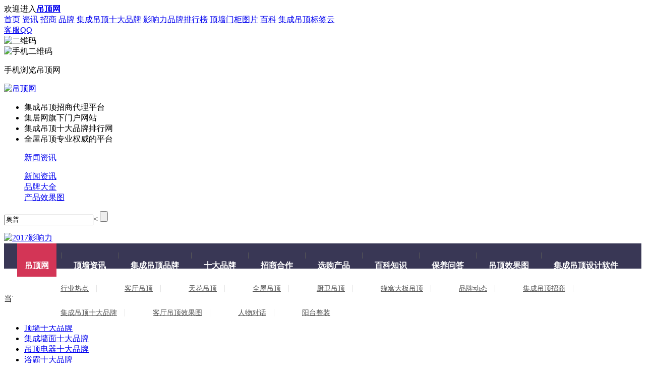

--- FILE ---
content_type: text/html; charset=utf-8
request_url: https://www.cuwell.com/brand/yuba10.html
body_size: 11379
content:

<!DOCTYPE html PUBLIC "-//W3C//DTD XHTML 1.0 Transitional//EN" "http://www.w3.org/TR/xhtml1/DTD/xhtml1-transitional.dtd">
<html xmlns="http://www.w3.org/1999/xhtml">
<head>
<meta http-equiv="Content-Type" content="text/html; charset=utf-8" />
<title>浴霸_浴霸十大品牌_浴霸10大品牌_浴霸品牌_浴霸排名_浴霸哪个品牌好-吊顶网</title>
<meta name="keywords" content="浴霸,浴霸十大品牌,浴霸10大品牌,浴霸十大排名,浴霸品牌,浴霸排行榜,浴霸十大排行榜,浴霸排名,浴霸品牌,什么牌子的浴霸好,浴霸哪个牌子好,吊顶网">
<meta name="description" content="浴霸十大品牌包括浴霸10大品牌、浴霸十大品牌排名、吊顶十大品牌、浴霸十大品牌、10大浴霸品牌、浴霸品牌、浴霸十大品牌排行、浴霸哪个品牌好、十大品牌等相关内容。浴霸十大品牌中心，对行业内的品牌进行了一次梳理，为您选购集成吊顶提供品牌权威参考。">
<meta name="generator" content="吊顶网www.cuwell.com" />
<meta name="copyright" content="嘉兴市瑞翔传媒有限公司版权所有" />
<meta property="og:image" content="/images/ilogo.jpg">
<meta name="applicable-device" content="pc">
<meta name="mobile-agent" content="format=[html5];url=https://m.cuwell.com/brand/yuba10.html">
<link rel="alternate" media="only screen and(max-width: 640px)" href="https://m.cuwell.com/brand/yuba10.html" >
<link href="/css/main.css?version=20201104" rel="stylesheet" type="text/css" />
<link href="/css/brand.css?version=20210527" rel="stylesheet" type="text/css" />
<script src="/scripts/jquery-1.10.1.min.js"></script>
</head>
<body>

    <div class="tophead">
        <div class="topheadbody">
            <div class="topheadmenu">
                <div><span class="fl">欢迎进入</span><a href="https://www.cuwell.com/"><strong>吊顶网</strong></a></div>
                <a href="/" target="_blank">首页</a>
                <a href="/news/" target="_blank">资讯</a>
                <a href="/business/" target="_blank">招商</a>
                <a href="/brand/" target="_blank">品牌</a>     
                <a href="https://www.cuwell.com/brand/top10.html" target="_blank" class="red">集成吊顶十大品牌</a>
                <a href="/brand/yxl10.html" target="_blank" class="red">影响力品牌排行榜</a>
                <a href="/gallery/" target="_blank">顶墙门柜图片</a>
                <a href="/zhidao/" target="_blank">百科</a>
                <a href="/news_map.html" target="_blank">集成吊顶标签云</a>
            </div>
            <div class="topheadlink">
                <a title="QQ:2491936147" href="http://wpa.qq.com/msgrd?v=3&amp;uin=2491936147&amp;site=qq&amp;menu=yes" target="_blank" rel="nofollow">
                    <div class="linkqq">客服QQ</div>
                </a>
                <div class="linkwx">
                    <img src="/images/smallwx.png" alt="二维码">
                    <div class="limg"><img src="/images/mobileewm.gif" alt="手机二维码">
                        <p>手机浏览吊顶网</p>
                    </div>
                </div>
            </div>
        </div>
    </div>
    <div class="Hade">
        <div class="HadeCont">
            <div class="divLogo"><a href="/" target="_blank"><img src="/images/logo201904.gif" alt="吊顶网" class="fl logo-pic"></a>
                <div class="notice_active">
                    <ul>
                        <li>集成吊顶招商代理平台</li>
                        <li>集居网旗下门户网站</li>
                        <li>集成吊顶十大品牌排行网</li>
                        <li>全屋吊顶专业权威的平台</li>
                    </ul>
                </div>
            </div>
            <div class="hadeRight">
                <div class="seek">
                    <div class="sou">
                        <div class="mSelect">
                            <dl id="selected_item">
                                <dd class="selected"><a href="javascript:;" id="selectedText">新闻资讯</a></dd>
                            </dl>
                            <dl id="selectUl">
                                <dd id="dd01"><a href="javascript:selectFun('news','新闻资讯');">新闻资讯</a></dd>
                                <dd id="dd02"><a href="javascript:selectFun('brand','品牌大全');">品牌大全</a></dd>
                                <dd id="dd03"><a href="javascript:selectFun('gallery','产品效果图');">产品效果图</a></dd>
                            </dl>
                        </div>
                        <input type="text" value="奥普" onblur="if(this.value=='') this.value='奥普'" onclick="if(this.value=='奥普') this.value=''"
                            autocomplete="off" class="seek-txt" name="keyword" id="keyword">&lt;
                        <input type="button" value="" id="ssokbtn" class="seek-btn" name="SearchSubButton" onclick="gotoSelct()">
                    </div>
                    <div id="b02"></div>
                </div>
                <div class="seek2"><a href="/brand/top10.html" title="2017影响力" target="_blank"><img src="/images/ico_ttop.gif" alt="2017影响力" style="padding-top: 15px;"></a></div>
                <!-- <div class="seek2"><a href="/brand/tengreat2016.html" title="集成灶十大品牌" target="_blank"><img src="/images/newindex/yyimg02.jpg" alt="集成灶十大品牌"></a></div> -->
            </div>
        </div>
    </div>
    
    
<style>
    nav { background-color: #393755; margin-bottom: 50px; width: 100%; height: 50px; }
    nav #navMenu { position: relative; width: 1230px; margin: 0 auto; height: 50px; }
    nav #navMenu .nLi { display: inline; float: left; margin: 0 9px; }
    nav #navMenu .nLi h2 { float: left; }
    nav #navMenu .nLi h2 a { padding: 0 15px; color: #fff; font-size: 16px; line-height: 50px; }
    nav #navMenu .nLi .sub { background-color: #fff; display: none; width: 1230px; position: absolute; left: 0px; top: 50px; line-height: 45px; overflow: hidden; }
    nav #navMenu .nLi .sub dd { zoom: 1; float: left; line-height: 48px; }
    nav #navMenu .nLi .sub dd:hover a { color: #d33556; }
    nav #navMenu .nLi .sub dd a { font-size: 14px; color: #555555; padding: 0 30px;  border-right: 1px solid #E4E4E4; }
    nav #navMenu .nLi .sub2 dd a {  padding: 0 15px; }
    nav #navMenu .nLi .sub3 dd a {  padding: 0 10px; }
    nav #navMenu .nLi .sub4 dd a {  padding: 0 25px; }
    nav #navMenu .nLi .sub5 dd a {  padding: 0 5px; }
    nav #navMenu .nLi .sub dd:last-child a { border-right: none; }
    nav #navMenu i { float: left; display: block; width: 1px;  height: 12px; background-color: #585858; margin-top: 18px;}
    nav .on { background-color: #d33556; }
    nav #navMenu .nLi.on .sub{ display: block; }
    </style>
    
    <nav>
    <div id="navMenu">
        <li class="nLi on" id="homeCur">
            <h2><a href="https://www.cuwell.com">吊顶网</a></h2>
            <ul class="sub sub2">
                <dd><a href="https://www.cuwell.com/news/hy.html" target="_blank">行业热点</a></dd>
                <dd><a href="https://www.cuwell.com/tag/ktdd.html" target="_blank">客厅吊顶</a></dd>
                <dd><a href="https://www.cuwell.com/tag/thdd.html" target="_blank">天花吊顶</a></dd>
                <dd><a href="https://www.cuwell.com/tag/qwdd.html" target="_blank">全屋吊顶</a></dd>
                <dd><a href="https://www.cuwell.com/tag/cwdd.html" target="_blank">厨卫吊顶</a></dd>
                <dd><a href="https://www.cuwell.com/hy_fwdb/" target="_blank">蜂窝大板吊顶</a></dd>
                <dd><a href="https://www.cuwell.com/news/ppdt.html" target="_blank">品牌动态</a></dd>
                <dd><a href="https://www.cuwell.com/business/" target="_blank">集成吊顶招商</a></dd>
                <dd><a href="https://www.cuwell.com/brand/top10.html" target="_blank">集成吊顶十大品牌</a></dd>
                <dd><a href="https://www.cuwell.com/gallery/" target="_blank">客厅吊顶效果图</a></dd>
                <dd><a href="https://www.cuwell.com/news/ftgd.html" target="_blank">人物对话</a></dd>
                <dd><a href="https://www.cuwell.com/hy_yangtai/" target="_blank">阳台整装</a></dd>
            </ul>
        </li>
        <i></i>

        <li class="nLi" id="newsCur">
            <h2><a href="https://www.cuwell.com/news/" target="_blank">顶墙资讯</a></h2>
            <ul class="sub">
                <dd><a href="https://www.cuwell.com/news/hy.html" target="_blank">行业资讯</a></dd>
                <dd><a href="https://www.cuwell.com/news/" target="_blank">原创精选</a></dd>
                <dd><a href="https://www.cuwell.com/news/ppdt.html" target="_blank">品牌动态</a></dd>
                <dd><a href="https://www.cuwell.com/news/ftgd.html" target="_blank">人物对话</a></dd>
                <dd><a href="https://www.cuwell.com/news/ppgc.html" target="_blank">品牌观察</a></dd>
                <dd><a href="https://www.cuwell.com/news/zhbd.html" target="_blank">展会报道</a></dd>
                <dd><a href="https://www.cuwell.com/news/sdpl.html" target="_blank">深度评论</a></dd>
                <dd><a href="https://www.cuwell.com/news/zthy.html" target="_blank">现场直播</a></dd>
                <dd><a href="https://www.cuwell.com/news/cpzx.html" target="_blank">产品资讯</a></dd>
            </ul>
        </li>
        <i></i>
        <li class="nLi" id="brandCur">
            <h2><a href="https://www.cuwell.com/brand/" target="_blank">集成吊顶品牌</a></h2>
            <ul class="sub">
                <dd><a href="https://www.cuwell.com/" target="_blank">热门VIP品牌</a></dd>
                <dd><a href="https://www.cuwell.com/brand/phb.html" target="_blank">排行关注榜</a></dd>
                <dd><a href="https://www.cuwell.com/brand/list.html" target="_blank">品牌大全</a></dd>
                <dd><a href="https://www.cuwell.com/business/list.html" target="_blank">招商品牌</a></dd>
                <dd><a href="https://www.cuwell.com/brand/top10.html" target="_blank">十大品牌</a></dd>
            </ul>
        </li>
        <i></i>
        <li class="nLi">
            <h2><a href="https://www.cuwell.com/brand/top10.html" target="_blank">十大品牌</a></h2>
            <ul class="sub sub5">
                <dd><a href="https://www.cuwell.com/brand/top10.html" target="_blank">十大品牌排行榜</a></dd>
                <dd><a href="https://www.cuwell.com/brand/top10.html" target="_blank">集成吊顶十大品牌</a></dd>
                <dd><a href="https://www.cuwell.com/brand/zzdz10.html" target="_blank">整家定制十大品牌</a></dd>
                <dd><a href="https://www.cuwell.com/brand/dq10.html" target="_blank">顶墙十大品牌</a></dd>
                <dd><a href="https://www.cuwell.com/brand/dddq10.html" target="_blank">厨卫电器十大品牌</a></dd>
                <dd><a href="https://www.cuwell.com/brand/yuba10.html" target="_blank">浴霸十大品牌</a></dd>
                <dd><a href="https://www.cuwell.com/brand/dbdd10.html" target="_blank">大板吊顶十大品牌</a></dd>
                <dd><a href="https://www.cuwell.com/brand/fwb10.html" target="_blank">蜂窝大板十大品牌</a></dd>
                <dd><a href="https://www.cuwell.com/brand/gys10.html" target="_blank">供应商十大品牌</a></dd>
            </ul>
        </li>
        <i></i>
        
        <li class="nLi" id="businessCur">
            <h2><a href="https://www.cuwell.com/business/" target="_blank">招商合作</a></h2>
            <ul class="sub">
                <dd><a href="https://www.cuwell.com/business/list.html" target="_blank">招商信息</a></dd>
                <dd><a href="https://www.cuwell.com/news/jujm.html" target="_blank">合作信息</a></dd>
                <dd><a href="https://www.cuwell.com/news/kybd.html" target="_blank">开业报道</a></dd>
                <dd><a href="https://www.cuwell.com/shop/list.html" target="_blank">专卖店</a></dd>
                <dd><a href="https://www.cuwell.com/news/scfx.html" target="_blank">市场分析</a></dd>
                <dd><a href="https://www.cuwell.com/news/dpjy.html" target="_blank">店铺经营</a></dd>
            </ul>
        </li>
        
        <i></i>
    
        
    
        <li class="nLi" id="productCur">
            <h2><a href="https://www.cuwell.com/product/" target="_blank">选购产品</a></h2>
            <ul class="sub sub2">
                <dd><a href="https://www.cuwell.com/product/kouban.html" target="_blank">集成吊顶扣板</a></dd>
                <dd><a href="https://www.cuwell.com/product/qunuanqi.html" target="_blank">取暖器</a></dd>
                <dd><a href="https://www.cuwell.com/product/hunaqi.html" target="_blank">换气电器</a></dd>
                <dd><a href="https://www.cuwell.com/product/zhaoming.html" target="_blank">照明</a></dd>
                <dd><a href="https://www.cuwell.com/product/peijian.html" target="_blank">吊顶配件</a></dd>
                <dd><a href="http://www.soudin.com" target="_blank">晾衣架</a></dd>
                <dd><a href="https://www.cuwell.com/news/cpzx.html" target="_blank">产品资讯</a></dd>
                <dd><a href="https://www.cuwell.com/news/cpcp.html" target="_blank">产品测评</a></dd>
                <dd><a href="https://www.cuwell.com/news/cpxg.html" target="_blank">产品选购</a></dd>
            </ul>
        </li>
        <i></i>
        <li class="nLi" id="baikeCur">
            <h2><a href="https://www.cuwell.com/baike/" target="_blank">百科知识</a></h2>
            <ul class="sub sub4">
                <dd><a href="https://www.cuwell.com/news/bk.html" target="_blank">集成吊顶百科</a></dd>
                <dd><a href="https://www.cuwell.com/news/cpzx.html" target="_blank">产品知识</a></dd>
                <dd><a href="https://www.cuwell.com/news/search.html?keyword=客厅吊顶" target="_blank">客厅吊顶</a></dd>
                <dd><a href="https://www.cuwell.com/news/search.html?keyword=天花吊顶" target="_blank">天花吊顶</a></dd>
                <dd><a href="https://www.cuwell.com/news/search.html?keyword=全屋吊顶" target="_blank">全屋吊顶</a></dd>
                <dd><a href="https://www.cuwell.com/news/search.html?keyword=厨卫吊顶" target="_blank">厨卫吊顶</a></dd>
                <dd><a href="https://www.cuwell.com/news/37506.html" target="_blank">集成吊顶哪个好</a></dd>
                <dd><a href="https://www.cuwell.com/news/ppyx.html" target="_blank">品牌营销</a></dd>
                <dd><a href="https://www.cuwell.com/news/yxfx.html" target="_blank">营销分析</a></dd>
            </ul>
        </li>
        <i></i>
        
        <li class="nLi" id="zhidaoCur">
            <h2><a href="https://www.cuwell.com/zhidao/" target="_blank">保养问答</a></h2>
            <ul class="sub sub3">
                <dd><a href="https://www.cuwell.com/zhidao/search.html?keyword=集成吊顶" target="_blank">集成吊顶</a></dd>
                <dd><a href="https://www.cuwell.com/zhidao/search.html?keyword=顶墙一体" target="_blank">顶墙一体</a></dd>
                <dd><a href="https://www.cuwell.com/zhidao/search.html?keyword=合作" target="_blank">合作</a></dd>
                <dd><a href="https://www.cuwell.com/zhidao/search.html?keyword=排名" target="_blank">排名</a></dd>
                <dd><a href="https://www.cuwell.com/zhidao/search.html?keyword=十大品牌" target="_blank">十大品牌</a></dd>
                <dd><a href="https://www.cuwell.com/zhidao/search.html?keyword=品牌" target="_blank">品牌</a></dd>
                <dd><a href="https://www.cuwell.com/zhidao/search.html?keyword=安装" target="_blank">安装</a></dd>
                <dd><a href="https://www.cuwell.com/zhidao/search.html?keyword=厂家" target="_blank">厂家</a></dd>
                <dd><a href="https://www.cuwell.com/zhidao/search.html?keyword=厨卫吊顶" target="_blank">厨卫吊顶</a></dd>
                <dd><a href="https://www.cuwell.com/zhidao/search.html?keyword=全屋吊顶" target="_blank">全屋吊顶</a></dd>
                <dd><a href="https://www.cuwell.com/zhidao/search.html?keyword=价格" target="_blank">价格</a></dd>
                <dd><a href="https://www.cuwell.com/zhidao/search.html?keyword=集成吊顶优缺点" target="_blank">集成吊顶优缺点</a></dd>
                <dd><a href="https://www.cuwell.com/zhidao/search.html?keyword=招商" target="_blank">招商</a></dd>
                <dd><a href="https://www.cuwell.com/zhidao/search.html?keyword=代理" target="_blank">代理</a></dd>
                <dd><a href="https://www.cuwell.com/zhidao/search.html?keyword=材料" target="_blank">材料</a></dd>
                <dd><a href="https://www.cuwell.com/zhidao/search.html?keyword=龙骨" target="_blank">龙骨</a></dd>
                <dd><a href="https://www.cuwell.com/zhidao/search.html?keyword=集成吊顶设计" target="_blank">集成吊顶设计</a></dd>
                <dd><a href="https://www.cuwell.com/zhidao/search.html?keyword=维修" target="_blank">维修</a></dd>
            </ul>
        </li>
        <i></i>
        
        <!-- <li class="nLi">
            <h2><a href="https://www.cuwell.com/brand/" target="_blank">超级品牌</a></h2>
            <ul class="sub sub3">
                <dd><a href="https://www.cuwell.com/brand/aupu.html" target="_blank">奥普浴霸</a></dd>
                <dd><a href="https://www.cuwell.com/brand/youbang.html" target="_blank">友邦吊顶</a></dd>
                <dd><a href="https://www.cuwell.com/brand/fslon.html" target="_blank">法狮龙集成吊顶</a></dd>
                <dd><a href="https://www.cuwell.com/brand/our.html" target="_blank">奥华集成吊顶</a></dd>  
                <dd><a href="https://www.cuwell.com/brand/pinge.html" target="_blank">品格集成吊顶</a></dd>
                <dd><a href="https://www.cuwell.com/brand/cucu.html" target="_blank">楚楚集成吊顶</a></dd>
                <dd><a href="https://www.cuwell.com/brand/delaibao.html" target="_blank">德莱宝集成吊顶</a></dd>
                <dd><a href="https://www.cuwell.com/brand/rongsheng.html" target="_blank">容声集成吊顶</a></dd>
                <dd><a href="https://www.cuwell.com/brand/lsa.html" target="_blank">来斯奥</a></dd>
                <dd><a href="https://www.cuwell.com/brand/shijihaomen.html" target="_blank">世纪豪门</a></dd>  
                <dd><a href="https://www.cuwell.com/brand/qili.html" target="_blank">奇力</a></dd>
  
                                                
            </ul>
        </li> -->

        <li class="nLi" id="galleryCur">
            <h2><a href="https://www.cuwell.com/gallery/" target="_blank">吊顶效果图</a></h2>
            <ul class="sub">
                <dd><a href="https://www.cuwell.com/gallery/list_1049_0_1.html" target="_blank">厨房</a></dd>
                <dd><a href="https://www.cuwell.com/gallery/list_1050_0_1.html" target="_blank">卫生间</a></dd>
                <dd><a href="https://www.cuwell.com/gallery/list_1051_0_1.html" target="_blank">客厅</a></dd>
                <dd><a href="https://www.cuwell.com/gallery/list_1052_0_1.html" target="_blank">卧室</a></dd>  
                <dd><a href="https://www.cuwell.com/gallery/list_1053_0_1.html" target="_blank">书房</a></dd>
                <dd><a href="https://www.cuwell.com/gallery/list_1054_0_1.html" target="_blank">阳台</a></dd>
                <dd><a href="https://www.cuwell.com/gallery/list_1055_0_1.html" target="_blank">玄关过道</a></dd>
                <dd><a href="https://www.cuwell.com/gallery/list_1056_0_1.html" target="_blank">餐厅</a></dd>
                                                
            </ul>
        </li>
        <i></i>
        <li class="nLi">
          <h2><a href="http://www.jcddsj.com/" target="_blank">集成吊顶设计软件</a></h2>
          <ul class="sub sub2">
            <dd><a href="https://www.cuwell.com/news/hy.html" target="_blank">行业热点</a></dd>
            <dd><a href="https://www.cuwell.com/news/" target="_blank">客厅吊顶</a></dd>
            <dd><a href="https://www.cuwell.com/tag/zkjcz.html" target="_blank">天花吊顶</a></dd>
            <dd><a href="https://www.cuwell.com/product/jcsc.html" target="_blank">全屋吊顶</a></dd>
            <dd><a href="https://www.cuwell.com/product/xwj.html" target="_blank">厨卫吊顶</a></dd>
            <dd><a href="https://www.cuwell.com/hy_fwdb/" target="_blank">蜂窝大板吊顶</a></dd>
            <dd><a href="https://www.cuwell.com/news/ppdt.html" target="_blank">品牌动态</a></dd>
            <dd><a href="https://www.cuwell.com/business/" target="_blank">集成吊顶招商</a></dd>
            <dd><a href="https://www.cuwell.com/brand/top10.html" target="_blank">集成吊顶十大品牌</a></dd>
            <dd><a href="https://www.cuwell.com/news/ftgd.html" target="_blank">客厅吊顶效果图</a></dd>
            <dd><a href="https://www.cuwell.com/news/cppc.html" target="_blank">人物对话</a></dd>
            <dd><a href="https://www.cuwell.com/hy_dingqiang/" target="_blank">顶墙</a></dd>
        </ul>
      </li>
    
    </div>
    </nav>
        
    
    <script>
    var curObj;   
    $(document).ready(function () {
      
        $(function () {
            $(".nLi").mouseover(function () {
                if (curObj != $(this)[0]) {
                    $(curObj).removeClass("on");
                    $(curObj).find(".sub").stop().slideUp(0);
                }
                $("#navMenu li.nLi").removeClass("on");
                $(this).addClass("on");
                $(this).find(".sub").stop().slideDown(0);
               // curObj = 0;
            })
            $(".nLi").mouseleave(function () {
                $("#navMenu li.nLi").removeClass("on");
                $(curObj).addClass("on");
                $(curObj).find(".sub").stop().slideDown(0);
            })
        })
    });
    
    getRootPath();   
    function getRootPath() {
        var curWwwPath = window.location.href;
        var pathName = window.location.pathname;   
        var local = curWwwPath.substring(0,curWwwPath.indexOf(pathName));  
        var projectName = pathName.substring(0, pathName.substr(1).indexOf('/') + 1);  
        console.log(projectName);
        var curPath = projectName.replace("/","");
        console.log(curPath);
        $("#navMenu li.nLi").removeClass("on");
        switch(curPath) {
            case "brand":
                $("#brandCur").addClass("on");
                curObj = "#brandCur";
                break;
            case "news":
                $("#newsCur").addClass("on");
                curObj = "#newsCur";
                break;
            case "business":
                $("#businessCur").addClass("on");
                curObj = "#businessCur";
                break; 
            case "product":
                $("#productCur").addClass("on");
                curObj = "#productCur";
                break;
            case "zhidao":
                $("#zhidaoCur").addClass("on");
                curObj = "#zhidaoCur";
                break;  
            case "baike":
                $("#baikeCur").addClass("on");
                curObj = "#baikeCur";
                break;  
            case "gallery":
                $("#galleryCur").addClass("on");
                curObj = "#galleryCur";
                break;      
            default:
                $("#homeCur").addClass("on");
                curObj = "#homeCur"; 
        } 
    }    
    </script>
    
<script src="/Scripts/tongji.js" type="text/javascript"></script>

<div class="clr hi10"></div>
<div class="guide">
 当前位置：<a href="/">吊顶网</a>　&gt; <a href="/brand/">品牌首页</a>　&gt; 浴霸十大品牌
</div>

<!-- <div class="main1200 brandbd">
  <ul>
    <li><a href="/brand/top10.html">集成吊顶十大品牌TOP10</a></li>
    <li><a href="/brand/yxl10.html">影响力十大品牌TOP10</a></li>
    <li><a href="/brand/hot.html">消费者推荐喜爱品牌</a></li>
    <li><a href="/brand/pro10.html">影响力十大新品品牌TOP10</a></li>
  </ul>
</div> -->

<div class="main1200 prizeCateList">
	<ul>
		<li><a href="/brand/top10.html">集成吊顶十大品牌</a></li>
		<li><a href="/brand/dq10.html">顶墙十大品牌</a></li>
		<li><a href="https://www.jcqm.com/brand/top10.html">集成墙面十大品牌</a></li>
		<li><a href="/brand/dddq10.html">吊顶电器十大品牌</a></li>
		<li><a href="/brand/yuba10.html">浴霸十大品牌</a></li>
		<li><a href="/brand/fwb10.html">蜂窝大板十大品牌</a></li>
		<li><a href="/brand/cfkt.html">厨房空调十大品牌</a></li>
		<li><a href="/brand/gys10.html">顶墙十大供应商</a></li>
		<li><a href="/brand/zzdz10.html">整装定制十大品牌</a></li>
  
	  <li><a href="/brand/dbdd10.html">大板吊顶十大品牌</a></li>
		  <li><a href="/brand/jczm10.html">集成照明十大品牌</a></li>
		 <li><a href="/brand/cwdd10.html">厨卫吊顶十大品牌</a></li>
	  <li><a href="/brand/xxyb10.html">线型浴霸十大品牌</a></li>
	  <li><a href="/brand/dqlc10.html">顶墙铝材十大品牌</a></li>
	  <li><a href="/brand/zhiliangtop.html">智能集成家居质量奖</a></li>
	  <!-- <li><a href="/brand/wlw.html">物联网浴霸引领品牌</a></li>
  
	  <li><a href="/brand/hot.html">消费者喜爱的十大品牌</a></li>
	  <li><a href="/brand/cw10.html">厨卫吊顶十大品牌</a></li>
	  <li><a href="/brand/th10.html">天花吊顶十大品牌</a></li>
	  <li><a href="/brand/db10.html">大板吊顶十大品牌</a></li> -->
	</ul>
  </div>

<div class="brandTit1200"> 
    <h3>浴霸10大品牌，浴霸十大品牌排行榜！什么品牌的浴霸？浴霸什么牌子好？</h3> 
</div>
<div class="main1200 brandten mti25">
  <div class="bratentest" style="background: #f10308">
    <div class="limg"><img src="/images/pro10_04.jpg"></div>
    <div class="ltest"><div>2025年度<br>浴霸十大品牌</div></div>
  </div>
  <div class="brandtenright">
    <div class="brandphbList mi0"> 
       <ul> 
      <li>
	 
    <a href="/brand/aupu.html" target="_blank"><img src="https://img.cuwell.com/SourcePhoto/20224/202242911435_4312.png" alt="AUPU奥普"><p>AUPU奥普</p></a>
    <a href="/brand/haier.html" target="_blank"><img src="https://img.cuwell.com/SourcePhoto/20215/2021520113717_5344.jpg" alt="海尔"><p>海尔</p></a>
    <a href="/brand/lsa.html" target="_blank"><img src="https://img.cuwell.com/SourcePhoto/20246/2024619135037_4876.png" alt="来斯奥集成吊顶"><p>来斯奥集成吊顶</p></a>
    <a href="/brand/Konka.html" target="_blank"><img src="https://img.cuwell.com/SourcePhoto/20215/2021520102632_4994.jpg" alt="Konka康佳"><p>Konka康佳</p></a>
    <a href="/brand/modern.html" target="_blank"><img src="https://img.cuwell.com/SourcePhoto/20246/202467161355_2700.png" alt="现代"><p>现代</p></a>
    <a href="/brand/Proyum.html" target="_blank"><img src="https://img.cuwell.com/SourcePhoto/20246/2024617135917_9025.png" alt="品悦智造丨智慧顶"><p>品悦智造丨智慧顶</p></a>
    <a href="/brand/wanhe.html" target="_blank"><img src="https://img.cuwell.com/SourcePhoto/20255/2025520134944_9339.png" alt="万和"><p>万和</p></a>
    <a href="/brand/PALLSTON.html" target="_blank"><img src="https://img.cuwell.com/SourcePhoto/20255/2025520135229_6157.png" alt="巴洛斯顿"><p>巴洛斯顿</p></a>
    <a href="/brand/lianqing.html" target="_blank"><img src="https://img.cuwell.com/SourcePhoto/20255/2025521162210_7006.png" alt="恋晴"><p>恋晴</p></a>
    <a href="/brand/xiaoya.html" target="_blank"><img src="https://img.cuwell.com/SourcePhoto/20255/202552013559_8403.png" alt="小鸭集团"><p>小鸭集团</p></a>


        </li>
       </ul> 
      </div>
  </div>
</div>

<div class="main1200 brandten mti25">
	<div class="bratentest" style="background: #f10308">
	  <div class="limg"><img src="/images/pro10_04.jpg"></div>
	  <div class="ltest"><div>2024年度<br>浴霸十大品牌</div></div>
	</div>
	<div class="brandtenright">
	  <div class="brandphbList mi0"> 
		 <ul> 
		<li>
	   
    <a href="/brand/aupu.html" target="_blank"><img src="https://img.cuwell.com/SourcePhoto/20224/202242911435_4312.png" alt="AUPU奥普"><p>AUPU奥普</p></a>
    <a href="/brand/haier.html" target="_blank"><img src="https://img.cuwell.com/SourcePhoto/20215/2021520113717_5344.jpg" alt="海尔"><p>海尔</p></a>
    <a href="/brand/meidiyuba.html" target="_blank"><img src="https://img.cuwell.com/SourcePhoto/20246/2024619134441_9145.png" alt="美的浴霸"><p>美的浴霸</p></a>
    <a href="/brand/changhong.html" target="_blank"><img src="https://img.cuwell.com/SourcePhoto/20246/202467112730_6012.png" alt="长虹"><p>长虹</p></a>
    <a href="/brand/Proyum.html" target="_blank"><img src="https://img.cuwell.com/SourcePhoto/20246/2024617135917_9025.png" alt="品悦智造丨智慧顶"><p>品悦智造丨智慧顶</p></a>
    <a href="/brand/xapu.html" target="_blank"><img src="https://img.cuwell.com/SourcePhoto/20246/20246711331_9981.png" alt="霞普"><p>霞普</p></a>
    <a href="/brand/xiaxin.html" target="_blank"><img src="https://img.cuwell.com/SourcePhoto/20245/202451713318_4528.png" alt="夏新"><p>夏新</p></a>
    <a href="/brand/chaoren.html" target="_blank"><img src="https://img.cuwell.com/SourcePhoto/20245/202451713610_3037.png" alt="超人"><p>超人</p></a>
    <a href="/brand/heimi.html" target="_blank"><img src="https://img.cuwell.com/SourcePhoto/20245/202451713940_8092.png" alt="黑米"><p>黑米</p></a>
    <a href="/brand/panda.html" target="_blank"><img src="https://img.cuwell.com/SourcePhoto/20245/2024517131244_9584.png" alt="熊猫"><p>熊猫</p></a>


		  </li>
		 </ul> 
		</div>
	</div>
  </div>

<div class="main1200 brandten mti25">
	<div class="bratentest" style="background: #f10308">
	  <div class="limg"><img src="/images/pro10_04.jpg"></div>
	  <div class="ltest"><div>2023年度<br>浴霸十大品牌</div></div>
	</div>
	<div class="brandtenright">
	  <div class="brandphbList mi0"> 
		 <ul> 
		<li>
	   
    <a href="/brand/aupu.html" target="_blank"><img src="https://img.cuwell.com/SourcePhoto/20224/202242911435_4312.png" alt="AUPU奥普"><p>AUPU奥普</p></a>
    <a href="/brand/haier.html" target="_blank"><img src="https://img.cuwell.com/SourcePhoto/20215/2021520113717_5344.jpg" alt="海尔"><p>海尔</p></a>
    <a href="/brand/aorude.html" target="_blank"><img src="https://img.cuwell.com/SourcePhoto/20215/2021520103630_6769.jpg" alt="奥睿德"><p>奥睿德</p></a>
    <a href="/brand/SKYWORTH.html" target="_blank"><img src="https://img.cuwell.com/SourcePhoto/20228/2022823165029_2366.jpg" alt="创维照明"><p>创维照明</p></a>
    <a href="/brand/SUPOR.html" target="_blank"><img src="https://img.cuwell.com/SourcePhoto/20235/202352593147_7801.png" alt="SUPOR苏泊尔"><p>SUPOR苏泊尔</p></a>
    <a href="/brand/xapu.html" target="_blank"><img src="https://img.cuwell.com/SourcePhoto/20246/20246711331_9981.png" alt="霞普"><p>霞普</p></a>
    <a href="/brand/mingding.html" target="_blank"><img src="https://img.cuwell.com/SourcePhoto/20228/2022818143736_801.jpg" alt="明顶集成吊顶"><p>明顶集成吊顶</p></a>
    <a href="/brand/clopul.html" target="_blank"><img src="https://img.cuwell.com/SourcePhoto/20215/2021520105514_5579.jpg" alt="云普"><p>云普</p></a>
    <a href="/brand/jinpaipinshang.html" target="_blank"><img src="https://img.cuwell.com/SourcePhoto/20235/2023512145013_9687.png" alt="金牌品尚顶墙"><p>金牌品尚顶墙</p></a>
    <a href="/brand/oulin.html" target="_blank"><img src="https://img.cuwell.com/SourcePhoto/20235/2023512161836_7948.png" alt="欧琳"><p>欧琳</p></a>


		  </li>
		 </ul> 
		</div>
	</div>
  </div>

<div class="main1200 brandten mti25">
  <div class="bratentest" style="background: #f10308">
    <div class="limg"><img src="/images/pro10_04.jpg"></div>
    <div class="ltest"><div>2022年度<br>浴霸十大品牌</div></div>
  </div>
  <div class="brandtenright">
    <div class="brandphbList mi0"> 
       <ul> 
      <li>
	 
    <a href="/brand/aupu.html" target="_blank"><img src="https://img.cuwell.com/SourcePhoto/20224/202242911435_4312.png" alt="AUPU奥普"><p>AUPU奥普</p></a>
    <a href="/brand/haier.html" target="_blank"><img src="https://img.cuwell.com/SourcePhoto/20215/2021520113717_5344.jpg" alt="海尔"><p>海尔</p></a>
    <a href="/brand/aorude.html" target="_blank"><img src="https://img.cuwell.com/SourcePhoto/20215/2021520103630_6769.jpg" alt="奥睿德"><p>奥睿德</p></a>
    <a href="/brand/SKYWORTH.html" target="_blank"><img src="https://img.cuwell.com/SourcePhoto/20228/2022823165029_2366.jpg" alt="创维照明"><p>创维照明</p></a>
    <a href="/brand/clopul.html" target="_blank"><img src="https://img.cuwell.com/SourcePhoto/20215/2021520105514_5579.jpg" alt="云普"><p>云普</p></a>
    <a href="/brand/xapu.html" target="_blank"><img src="https://img.cuwell.com/SourcePhoto/20246/20246711331_9981.png" alt="霞普"><p>霞普</p></a>
    <a href="/brand/benteng.html" target="_blank"><img src="https://img.cuwell.com/SourcePhoto/20246/202467161012_3172.png" alt="奔腾顶墙定制"><p>奔腾顶墙定制</p></a>
    <a href="/brand/aierma.html" target="_blank"><img src="https://img.cuwell.com/SourcePhoto/20255/202552116341_9354.png" alt="艾玛筑家"><p>艾玛筑家</p></a>
    <a href="/brand/lianqing.html" target="_blank"><img src="https://img.cuwell.com/SourcePhoto/20255/2025521162210_7006.png" alt="恋晴"><p>恋晴</p></a>
    <a href="/brand/uoba.html" target="_blank"><img src="https://img.cuwell.com/SourcePhoto/20228/2022819155630_4456.jpg" alt="讴邦"><p>讴邦</p></a>


        </li>
       </ul> 
      </div>
  </div>
</div>

<div class="main1200 brandten mti25">
	<div class="bratentest" style="background: #f10308">
	  <div class="limg"><img src="/images/pro10_04.jpg"></div>
	  <div class="ltest"><div>2021年度<br>浴霸十大品牌</div></div>
	</div>
	<div class="brandtenright">
	  <div class="brandphbList mi0"> 
		 <ul> 
		<li>
	   
    <a href="/brand/aupu.html" target="_blank"><img src="https://img.cuwell.com/SourcePhoto/20224/202242911435_4312.png" alt="AUPU奥普"><p>AUPU奥普</p></a>
    <a href="/brand/Konka.html" target="_blank"><img src="https://img.cuwell.com/SourcePhoto/20215/2021520102632_4994.jpg" alt="Konka康佳"><p>Konka康佳</p></a>
    <a href="/brand/aorude.html" target="_blank"><img src="https://img.cuwell.com/SourcePhoto/20215/2021520103630_6769.jpg" alt="奥睿德"><p>奥睿德</p></a>
    <a href="/brand/lsa.html" target="_blank"><img src="https://img.cuwell.com/SourcePhoto/20246/2024619135037_4876.png" alt="来斯奥集成吊顶"><p>来斯奥集成吊顶</p></a>
    <a href="/brand/Proyum.html" target="_blank"><img src="https://img.cuwell.com/SourcePhoto/20246/2024617135917_9025.png" alt="品悦智造丨智慧顶"><p>品悦智造丨智慧顶</p></a>
    <a href="/brand/xapu.html" target="_blank"><img src="https://img.cuwell.com/SourcePhoto/20246/20246711331_9981.png" alt="霞普"><p>霞普</p></a>
    <a href="/brand/clopul.html" target="_blank"><img src="https://img.cuwell.com/SourcePhoto/20215/2021520105514_5579.jpg" alt="云普"><p>云普</p></a>
    <a href="/brand/bancq.html" target="_blank"><img src="https://img.cuwell.com/SourcePhoto/20215/2021520111049_4348.jpg" alt="本科全屋"><p>本科全屋</p></a>
    <a href="/brand/benteng.html" target="_blank"><img src="https://img.cuwell.com/SourcePhoto/20246/202467161012_3172.png" alt="奔腾顶墙定制"><p>奔腾顶墙定制</p></a>
    <a href="/brand/shangqielectric.html" target="_blank"><img src="https://img.cuwell.com/SourcePhoto/20215/2021520112259_1771.jpg" alt="尚琪电器"><p>尚琪电器</p></a>


		  </li>
		 </ul> 
		</div>
	</div>
  </div>



<div class="clr hi50"></div>

<div class="footeraction indexFoot">
<div class="foot">
    <div class="fotl">
      <p>　　吊顶网（www.cuwell.com）是互联网专业的集成吊顶行业网站，聚焦顶墙集成品牌企业，为全屋吊顶品牌提供招商代理信息，行业资讯服务，为代理商提供产品信息报道、商业合作和店铺运营的综合性行业网络平台。</p>
      </div>
      <div class="fotm">
        <img src="/images/footlogo2018.png" /> 
        <p><img src="/images/iconfot.jpg" /><span>招商热线：18005730356</span><a href="/business/join.html" target="_blank">JOIN US</a></p>
      </div>
      <div class="fotr">
        <div class="fotr_r1">
          <img src="/images/ewm150.gif" class="fr" />
          <p class="fr"><img src="/images/iconfot.jpg" /><br />关注集居网 了解行业资讯<br /><span>Scan The Right Picture</span></p>        	
        </div>
        <div class="fotr_r1">
          <img src="/images/jjwewm150.gif" class="fr" />
          <p class="fr"><img src="/images/iconfot.jpg" /><br />关注搜商机 了解招商讯息<br /><span>Scan The Right Picture</span></p>        	
        </div>   
      </div>
  </div>
  <div class="footer indexFooter">
    <ul>
    <li class="indexFooter_40">
      <h2 class="letHs">吊顶网是<a href="http://www.cuwell.com/" style="padding:0; margin:0"><b>集成吊顶</b></a>行业招商门户平台。</h2>
	  <span class="letHs1">Copyright© 2010-2026 cuwell.com All Rights Reserved.<div style="display:none"><script type="text/javascript">	                                                               var cnzz_protocol = (("https:" == document.location.protocol) ? " https://" : " http://"); document.write(unescape("%3Cspan id='cnzz_stat_icon_5013703'%3E%3C/span%3E%3Cscript src='" + cnzz_protocol + "s22.cnzz.com/stat.php%3Fid%3D5013703%26show%3Dpic1' type='text/javascript'%3E%3C/script%3E"));</script></div></span> 
    </li>
	<li class="indexFooter_50">
        <i>客服电话: 0573-82828699  &nbsp;&nbsp;传真: 0573-82828695</i>
	<i>广告合作QQ：2996548702 &nbsp;&nbsp;友情链接QQ: 836664140</i>
    </li>
    <li class="indexFooter_60"><a href="/about/" target="_blank">关于我们</a><a href="/about/Service.html" target="_blank">网站合作</a><a href="/about/Service.html" target="_blank">服务项目</a><a href="/about/Privacy.html" target="_blank">隐私政策</a><a href="/about/Use.html" target="_blank">使用条款</a><a href="/about/map.html" target="_blank">网站地图</a><a href="/about/contact.html" target="_blank">联系我们</a><br /><span> 嘉兴市瑞翔传媒有限公司 地址：嘉兴市富兴路286号嘉报广场1幢610室</span></li>
  </ul>
  <p style="text-align:center;clear:both;"> ICP经营许可证:浙B2-20160101  <a target="_blank" rel="nofollow" href="http://www.beian.gov.cn/portal/registerSystemInfo?recordcode=33040202000141" ><img src="/images/waba.png" /> 浙公网安备 33040202000141号</a>  <a target="_blank" rel="nofollow" href="https://beian.miit.gov.cn">浙ICP备10210125号-1</a></p>
</div>
</div>

<div id="ycfd">
<div class="sy_fd">
  <a href="javascript:void(0)" class="sy_fd_01"></a>
  <a href="javascript:void(0)" class="sy_fd_02"></a>
  <a href="javascript:void(0)" class="sy_fd_03"></a>
</div>
<div class="sy_fd_zxkf" style="display: none;">
  <span>在线客服</span><i></i>
    <a title="QQ:2491936147" href="http://wpa.qq.com/msgrd?v=3&amp;uin=2491936147&amp;site=qq&amp;menu=yes" target="_blank"></a>
</div>

<div class="sy_fd_wyjm" style="display: none;">
  <div class="prox_bd part1">
    <h4>申请合作</h4><i class="dian_r"></i>
    <div class="bd">
      <span><b>*姓名：</b><p><input class="zsi ltxm" type="text" size="21" id="agentname3" name="agentname3"></p></span>
      <span>
        <b>*意向地区：</b>
        <p id="cityagent" class="select_box"><span><select id="province3" name="province3" class="prov"></select><select  name="city3" id="city3" class="city"></select><select class="dist" id="town3" name="town3"></select></span>
      </p>
    </span>
    <span><b>*联系手机：</b><p><input class="zsi ltdh" type="text" id="mobile3" name="mobile3" size="13" maxlength="11"></p></span>
    <div class="zsan"><input type="button" class="uat" value="提交"></div>
  </div>
</div>
</div>
</div>

<script>
  (function(){
      var bp = document.createElement('script');
      var curProtocol = window.location.protocol.split(':')[0];
      if (curProtocol === 'https') {
          bp.src = 'https://zz.bdstatic.com/linksubmit/push.js';
      }
      else {
          bp.src = 'http://push.zhanzhang.baidu.com/push.js';
      }
      var s = document.getElementsByTagName("script")[0];
      s.parentNode.insertBefore(bp, s);
  })();
  </script>
  <script>
    var _hmt = _hmt || [];
    (function() {
      var hm = document.createElement("script");
      hm.src = "https://hm.baidu.com/hm.js?ba5829ea14e22897bbf14bfb1d43463f";
      var s = document.getElementsByTagName("script")[0]; 
      s.parentNode.insertBefore(hm, s);
    })();
    </script>
    
<script src="/scripts/joinapi.js"></script>
<script src="/Scripts/tongji.js" type="text/javascript"></script>
<script>
  // 品牌效果
	$(".ppdq li").mouseenter(function(){
		var $this = $(this)
		$(this).find(".pic").stop().animate({
			"left":0
		},200)
		setTimeout(function(){
			$this.find(".info").stop().animate({
				"right":70
			},100)
		},200)
		setTimeout(function(){
			$this.find(".join").stop().animate({
				"right":0
			},100)
		},300)
	})
	$(".ppdq li").mouseleave(function(){
		var $this = $(this)
		$(this).find(".pic").stop().animate({
			"left":"100%"
		},200)
		setTimeout(function(){
			$this.find(".info").stop().animate({
				"right":-70
			},100)
		},200)
		setTimeout(function(){
			$this.find(".join").stop().animate({
				"right":-70
			},100)
		},300)
	})
  $("#nav .menu-main li").removeClass("current");
  $("#nav .menu-main li:eq(2)").addClass("current");
</script>

</body>
</html>